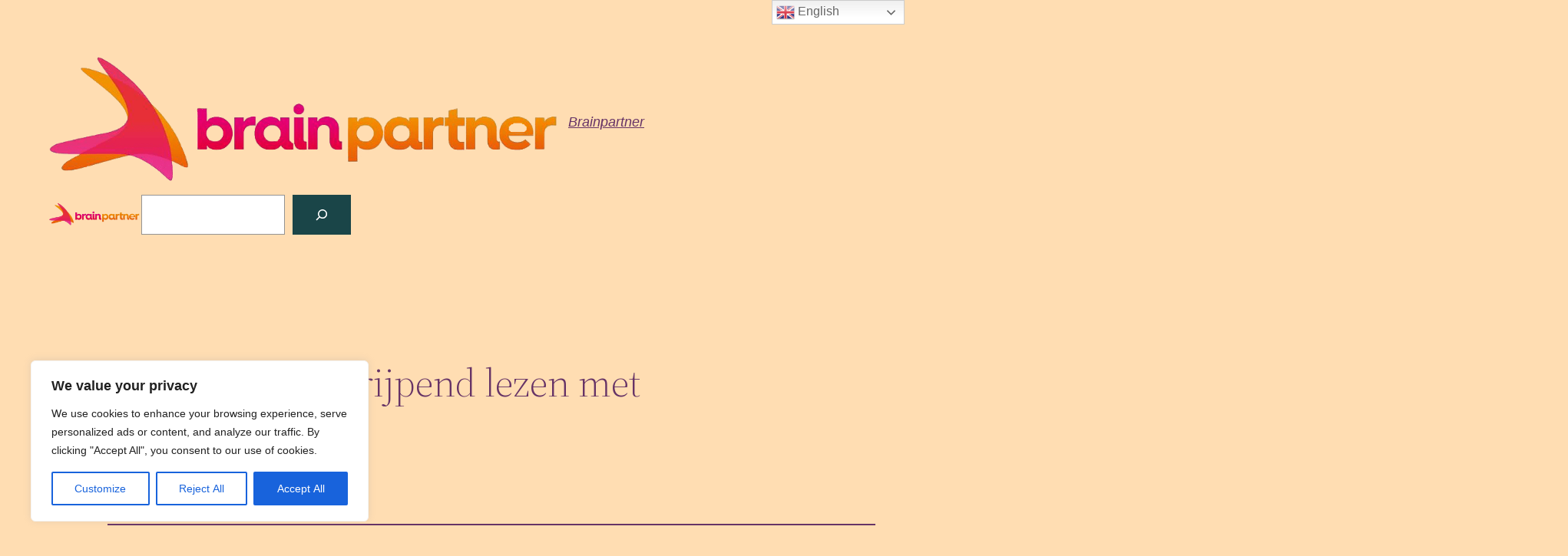

--- FILE ---
content_type: text/html; charset=utf-8
request_url: https://www.google.com/recaptcha/api2/aframe
body_size: 268
content:
<!DOCTYPE HTML><html><head><meta http-equiv="content-type" content="text/html; charset=UTF-8"></head><body><script nonce="h3XhWGr9114QoWdw0NGYCA">/** Anti-fraud and anti-abuse applications only. See google.com/recaptcha */ try{var clients={'sodar':'https://pagead2.googlesyndication.com/pagead/sodar?'};window.addEventListener("message",function(a){try{if(a.source===window.parent){var b=JSON.parse(a.data);var c=clients[b['id']];if(c){var d=document.createElement('img');d.src=c+b['params']+'&rc='+(localStorage.getItem("rc::a")?sessionStorage.getItem("rc::b"):"");window.document.body.appendChild(d);sessionStorage.setItem("rc::e",parseInt(sessionStorage.getItem("rc::e")||0)+1);localStorage.setItem("rc::h",'1768673218163');}}}catch(b){}});window.parent.postMessage("_grecaptcha_ready", "*");}catch(b){}</script></body></html>